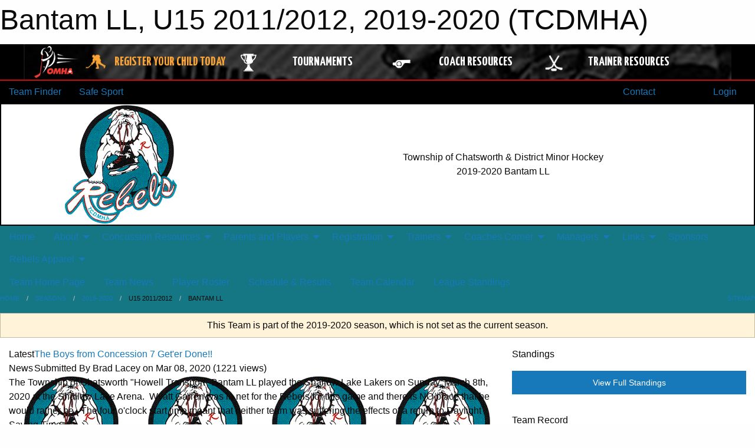

--- FILE ---
content_type: text/html; charset=utf-8
request_url: https://www.google.com/recaptcha/api2/aframe
body_size: 265
content:
<!DOCTYPE HTML><html><head><meta http-equiv="content-type" content="text/html; charset=UTF-8"></head><body><script nonce="aObMhgxJf8lYK0uutFA2Fg">/** Anti-fraud and anti-abuse applications only. See google.com/recaptcha */ try{var clients={'sodar':'https://pagead2.googlesyndication.com/pagead/sodar?'};window.addEventListener("message",function(a){try{if(a.source===window.parent){var b=JSON.parse(a.data);var c=clients[b['id']];if(c){var d=document.createElement('img');d.src=c+b['params']+'&rc='+(localStorage.getItem("rc::a")?sessionStorage.getItem("rc::b"):"");window.document.body.appendChild(d);sessionStorage.setItem("rc::e",parseInt(sessionStorage.getItem("rc::e")||0)+1);localStorage.setItem("rc::h",'1769373251929');}}}catch(b){}});window.parent.postMessage("_grecaptcha_ready", "*");}catch(b){}</script></body></html>